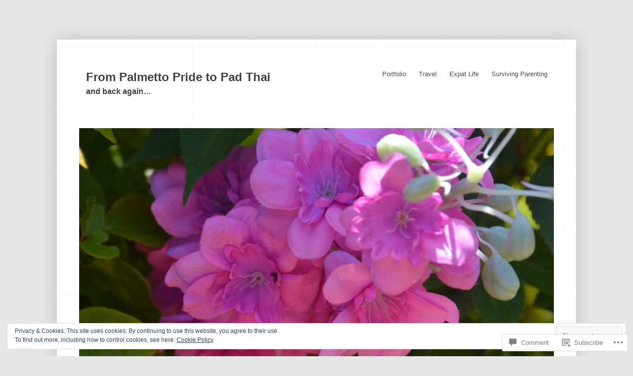

--- FILE ---
content_type: text/css
request_url: https://beckyhorace.com/wp-content/themes/pub/widely/style.css?m=1741693348i&cssminify=yes
body_size: 5738
content:
@font-face{font-family:'Genericons';src:url('font/genericons-regular-webfont.eot');src:url('font/genericons-regular-webfont.eot?#iefix') format('embedded-opentype'),url('font/genericons-regular-webfont.woff') format('woff'),url('font/genericons-regular-webfont.ttf') format('truetype'),url('font/genericons-regular-webfont.svg#genericonsregular') format('svg');font-weight:normal;font-style:normal}html,body,div,span,applet,object,iframe,h1,h2,h3,h4,h5,h6,p,blockquote,pre,a,abbr,acronym,address,big,cite,code,del,dfn,em,font,ins,kbd,q,s,samp,small,strike,strong,sub,sup,tt,var,dl,dt,dd,ol,ul,li,fieldset,form,label,legend,table,caption,tbody,tfoot,thead,tr,th,td{border:0;font-family:inherit;font-size:100%;font-style:inherit;font-weight:inherit;margin:0;outline:0;padding:0;vertical-align:baseline}html{font-size:62.5%;overflow-y:scroll;-webkit-text-size-adjust:100%;-ms-text-size-adjust:100%}body{background:#e6e6e6}article,
aside,
details,
figcaption,
figure,
footer,
header,
hgroup,
nav,
section{display:block}ol,
ul{list-style:none}table{border-collapse:separate;border-spacing:0}caption,
th,
td{font-weight:normal;text-align:left}blockquote:before,
blockquote:after,
q:before,
q:after{content:""}blockquote,
q{quotes:"" ""}a:focus{outline:thin dotted}a:hover,
a:active{outline:0}a img{border:0}body,
button,
input,
select,
textarea{color:#666;font-family:sans-serif;font-size:14px;font-size:1.4rem;line-height:1.5}h1,
h2,
h3,
h4,
h5,
h6{clear:both;color:#414141;font-family:sans-serif;font-weight:bold}h1{font-size:24px;line-height:30px}h2{font-size:22px;line-height:28px}h3{font-size:20px;line-height:26px}h4{font-size:18px;line-height:24px}h5{font-size:14px;line-height:22px}h6{font-size:12px;line-height:20px}hr{background-color:#ccc;border:0;height:1px;margin-bottom:1.5em}p{margin-bottom:1.5em}ul,
ol{margin:0 0 1.5em 3em}ul{list-style:disc}ol{list-style:decimal}li > ul,
li > ol{margin-bottom:0;margin-left:1.5em}dt{font-weight:bold}dd{margin:0 1.5em 1.5em}b,
strong{font-weight:bold}address,
dfn,
cite,
em,
i{font-style:italic}blockquote{clear:both;color:#414141;font-family:arial,sans-serif;font-size:16px;min-height:45px;padding:0 8% 0 55px;position:relative;text-transform:uppercase}blockquote:before{background-color:#414141;border-radius:50%;color:#fff;content:'\201C';font-family:Georgia,serif;font-size:40px;font-weight:bold;height:22px;left:0;line-height:1;padding:10px 9px 11px 12px;position:absolute;width:22px}address{margin:0 0 1.5em}pre{background:#eee;font-family:"courier 10 pitch",courier,monospace;font-size:15px;font-size:1.5rem;line-height:1.6;margin-bottom:1.6em;padding:1.6em;overflow:auto;max-width:100%}code,
kbd,
tt,
var{font:15px monaco,consolas,"andale mono","dejavu sans mono",monospace}abbr,
acronym{border-bottom:1px dotted #666;cursor:help}mark,
ins{background:#fff9c0;text-decoration:none}sup,
sub{font-size:75%;height:0;line-height:0;position:relative;vertical-align:baseline}sup{bottom:1ex}sub{top:.5ex}small{font-size:75%}big{font-size:125%}figure{margin:0}table{margin:0 0 1.5em;width:100%}th{border-bottom:1px solid #e3e3e3;color:#454545;font-weight:bold}th,
td{height:32px;vertical-align:middle}table caption{color:#5e5e5e;font-size:12px;margin:0;padding:11px 0 9px 0;text-transform:uppercase}button,
input,
select,
textarea{font-size:100%;margin:0;vertical-align:baseline;*vertical-align:middle}button,
input{line-height:normal;*overflow:visible}button,
html input[type="button"],
input[type="reset"],
input[type="submit"],
.tagcloud a,
.main-small-navigation .menu-toggle{border:4px solid #ededed;border-color:#ededed #ededed #e5e5e5 #ededed;background:#e6e6e6;-webkit-box-shadow:inset 0 1px 0 rgba(255,255,255,0.5),inset 0 15px 17px rgba(255,255,255,0.5),inset 0 -5px 12px rgba(0,0,0,0.05);-moz-box-shadow:inset 0 1px 0 rgba(255,255,255,0.5),inset 0 15px 17px rgba(255,255,255,0.5),inset 0 -5px 12px rgba(0,0,0,0.05);box-shadow:inset 0 1px 0 rgba(255,255,255,0.5),inset 0 15px 17px rgba(255,255,255,0.5),inset 0 -5px 12px rgba(0,0,0,0.05);color:#626060;cursor:pointer;-webkit-appearance:button;font-size:12px;font-size:1.4rem;line-height:1;padding:8px 20px;text-shadow:0 1px 0 rgba(255,255,255,.8);text-transform:uppercase}button:hover,
html input[type="button"]:hover,
input[type="reset"]:hover,
input[type="submit"]:hover,
.tagcloud a:hover,
.main-small-navigation .menu-toggle:hover{-webkit-box-shadow:inset 0 1px 0 rgba(255,255,255,0.8),inset 0 15px 17px rgba(255,255,255,0.8),inset 0 -5px 12px rgba(0,0,0,0.02);-moz-box-shadow:inset 0 1px 0 rgba(255,255,255,0.8),inset 0 15px 17px rgba(255,255,255,0.8),inset 0 -5px 12px rgba(0,0,0,0.02);box-shadow:inset 0 1px 0 rgba(255,255,255,0.8),inset 0 15px 17px rgba(255,255,255,0.8),inset 0 -5px 12px rgba(0,0,0,0.02)}button:focus,
html input[type="button"]:focus,
input[type="reset"]:focus,
input[type="submit"]:focus,
.tagcloud a:focus,
.main-small-navigation .menu-toggle:focus,
button:active,
html input[type="button"]:active,
input[type="reset"]:active,
input[type="submit"]:active,
.tagcloud a:active,
.main-small-navigation .menu-toggle:active,
.main-small-navigation .menu-toggle.toggled-on{-webkit-box-shadow:inset 0 -1px 0 rgba(255,255,255,0.5),inset 0 2px 5px rgba(0,0,0,0.15);-moz-box-shadow:inset 0 -1px 0 rgba(255,255,255,0.5),inset 0 2px 5px rgba(0,0,0,0.15);box-shadow:inset 0 -1px 0 rgba(255,255,255,0.5),inset 0 2px 5px rgba(0,0,0,0.15)}input[type="checkbox"],
input[type="radio"]{box-sizing:border-box;padding:0}input[type="search"]{-webkit-appearance:textfield;-moz-box-sizing:content-box;-webkit-box-sizing:content-box;box-sizing:content-box}input[type="search"]::-webkit-search-decoration{-webkit-appearance:none}button::-moz-focus-inner,
input::-moz-focus-inner{border:0;padding:0}input[type="text"],
input[type="email"],
input[type="password"],
textarea{border:4px solid #ededed;border-color:#ededed #ededed #e5e5e5 #ededed;color:#666}input[type="text"]:focus,
input[type="email"]:focus,
input[type="password"]:focus,
textarea:focus{color:#444}input[type="text"],input[type="email"],
input[type="password"]{padding:8px}textarea{overflow:auto;padding-left:3px;vertical-align:top;width:98%}a{color:#414141;text-decoration:none}a:hover,
a:focus,
a:active{color:#8b8b8b}#respond,
.clearfix{*zoom:1}#respond:before,
#respond:after,
.clearfix:before,
.clearfix:after{display:table;content:"";line-height:0}#respond:after,
.clearfix:after{clear:both}.alignleft{display:inline;float:left;margin-right:1.5em}.alignright{display:inline;float:right;margin-left:1.5em}.aligncenter{clear:both;display:block;margin:0 auto}.assistive-text{clip:rect(1px,1px,1px,1px);clip:rect(1px,1px,1px,1px);position:absolute!important}.genericon{font:normal normal 16px/1 'Genericons';-webkit-font-smoothing:antialiased;height:16px;line-height:1;vertical-align:top;width:16px}.site{background:url("images/content-background.png") repeat-y scroll center center transparent;box-shadow:0 0 30px rgba(100,100,100,0.3);margin:80px auto;padding:0 45px;width:960px}.site-header{margin:50px 0}.site-header hgroup{display:inline-block;padding:0.75em 1em}.site-header .site-title{font-family:sans-serif}.site-header .site-description{font-size:16px}.site-header .custom-header{clear:both;margin:50px 0 80px}.content-area{margin-bottom:45px}.widgets{background-color:#f6f6f6;margin:0 -45px;padding:45px}.site-footer{font-size:11px;margin-top:15px;position:absolute}.site-header,
.entry-header,
.entry-content,
.widget-area .widget,
.comment{-webkit-hyphens:auto;-moz-hyphens:auto;hyphens:auto;word-wrap:break-word}.page-header h1,
.entry-title,
.widget-title{font-family:sans-serif}.main-navigation{float:right}.main-navigation ul{list-style:none;margin:0;padding-left:0}.main-navigation > ul{margin-right:10px}.main-navigation li{float:left;position:relative}.main-navigation a{color:#4c4c4c;display:block;font-size:13px;padding:0.75em 1em;text-decoration:none}.main-navigation ul ul{background-color:#ffffff;border:1px solid #dddddd;border-radius:2px;-moz-box-shadow:0 3px 3px rgba(0,0,0,0.2);-webkit-box-shadow:0 3px 3px rgba(0,0,0,0.2);box-shadow:0 3px 3px rgba(0,0,0,0.2);display:none;float:left;position:absolute;top:2.5em;left:0;z-index:99999}.main-navigation ul ul ul{left:100%;top:-1px}.main-navigation ul ul a{width:200px}.main-navigation ul ul a:hover{color:#dd2c2c}.main-navigation ul li:hover > ul,
.main-navigation ul li.focus > ul{display:block}.main-navigation a:hover,
.main-navigation li.current_page_item a,
.main-navigation li.current_page_ancestor > a,
.main-navigation li.current-menu-item a,
.main-navigation li.current-menu-ancestor > a{color:#bbbbbb}.menu-toggle{cursor:pointer}.main-small-navigation{margin:20px 0;text-align:center}.main-small-navigation .menu-toggle{display:inline-block}.main-small-navigation .menu{display:none}.main-small-navigation ul{list-style-type:none;margin:0}.main-small-navigation li a{display:block;padding:15px 0}.sticky-icon:hover{cursor:help}.sticky .pubdate{display:none}.hentry{position:relative}.single .hentry{min-height:270px}.page .type-page.hentry,
.archive .site-content,
.search .site-content,
.error404 .site-content,
.home.page .site-content{border-top:1px solid #dcdcdc}.entry-header,
.search-results .page .entry-header{border-top:1px solid #dddddd;margin:25px 0 30px;padding-top:40px}.page .type-page .entry-header,
.search-no-results .entry-header,
.error404 .entry-header,
.page-header{margin-bottom:35px;position:relative;text-align:center;top:-20px}.post:first-of-type .entry-header,
.single .entry-header,
.page .entry-header{border:none;margin-top:0;padding-top:0}.post:first-of-type footer.entry-meta{margin-top:0}.entry-header,
.entry-content,
.entry-summary,
.search-results .page .entry-header,
.single div.entry-meta{float:right;width:83.33333333333%}.error404 .entry-header,
.error404 .entry-content,
.search-no-results .entry-header,
.search-no-results .entry-content{float:none;width:auto}.page .type-page .entry-header h1,
.search-no-results .entry-header h1,
.error404 .entry-header h1,
.page-header h1{background-color:#4c4c4c;color:#ffffff;display:inline-block;font-size:16px;font-weight:normal;line-height:22px;margin:0;padding:8px 25px;position:relative}.entry-header h1 a{font-size:26px;font-weight:bold;line-height:28px}.page-header a{color:#ffffff}.archive .taxonomy-description{margin:35px 0 0;text-align:left}.page .entry-header,
.page .entry-content{float:none;width:auto}.single div.entry-meta{font-size:12px}footer.entry-meta,
.search-results .page footer.entry-meta{color:#414141;float:left;font-size:12px;font-weight:bold;line-height:22px;margin-top:66px;text-align:center;width:12.5%}.page footer.entry-meta{font-size:12px;font-weight:normal;line-height:22px;margin-top:45px;text-align:left}.single-attachment footer.entry-meta{margin-top:90px}footer.entry-meta a,
footer.entry-meta .sticky-icon{display:block;margin-bottom:20px}footer.entry-meta .genericon{border:2px solid #414141;border-radius:50%;display:block;margin:0 auto;padding:12px;text-align:center;text-decoration:none}footer.entry-meta a:hover .genericon{border-color:#8b8b8b}.attachment-meta{display:inline-block;margin:6px 0 3px}.sticky-icon .genericon:before{content:'\f308'}.author .genericon:before{content:'\f304'}.pubdate .genericon:before{content:'\f307'}.comments-link .genericon:before{content:'\f300'}footer.entry-meta .author,
.single-attachment .attachment footer.entry-meta .author{display:none}.group-blog footer.entry-meta .author{display:inline}.entry-header .attachment-post-thumbnail{max-width:100%}.entry-content h1,
.entry-content h2,
.entry-content h3,
.entry-content h4,
.entry-content h5,
.entry-content h6{margin:15px 0 5px}.entry-content .featured-image{margin-bottom:40px}.entry-summary .more-link{font-size:12px;display:block;padding:10px 0}#jp-post-flair,
.page-links,
.edit-link{clear:both;margin:0 0 1.5em}.featured-content{padding-bottom:80px}.blog .featured-content{border:none}.featured-content a,
.featured-content .nivo-caption{display:none}.featured-content a:first-of-type{display:block}.featured-content .nivo-caption{bottom:80px}.home.page .type-page .entry-header{margin-bottom:17px}.home.page footer.entry-meta,
.home.page footer.entry-meta a{margin:0}.home.page .front-page-grid .hentry{display:inline-block;float:left;margin:0 2.5% 50px 0;width:22.5%}.home.page .front-page-grid .hentry:nth-of-type(4),
.home.page .front-page-grid .hentry:nth-of-type(7){margin-right:0}.home.page .front-page-grid .entry-header,
.home.page .front-page-grid .entry-summary{margin:0;width:100%}.home.page .front-page-grid .entry-header h1 a{font-size:16px;line-height:20px}.home.page .front-page-grid .entry-header{margin-bottom:10px}.home.page .front-page-grid .hentry:nth-of-type(5){clear:both}.home.page .front-page-grid .hentry:nth-of-type(5),
.home.page .front-page-grid .hentry:nth-of-type(6),
.home.page .front-page-grid .hentry:nth-of-type(7){width:31%}.home.page .front-page-grid footer.entry-meta,
.home.page .front-page-grid .hentry:nth-of-type(5) .featured-image,
.home.page .front-page-grid .hentry:nth-of-type(6) .featured-image,
.home.page .front-page-grid .hentry:nth-of-type(7) .featured-image{display:none}.entry-format{color:#b8b8b8;font-style:italic}.single-format-aside .entry-title,
.single-format-quote .entry-title{font-size:15px;margin:0 0 1.5em}.site-header img,
.entry-content img,
.comment-content img,
.widget img{max-width:100%}.site-header img,
.entry-content img,
img[class*="align"],
img[class*="wp-image-"],
img[class*="attachment-"],
img.size-full,
img.size-large{height:auto}.site-header img,
.entry-content img,
img.size-full{max-width:100%}.entry-content img.wp-smiley,
.comment-content img.wp-smiley{border:none;margin-bottom:0;margin-top:0;padding:0}.wp-caption{border:1px solid #ccc;margin-bottom:1.5em;max-width:100%}.wp-caption img{display:block;margin:1.2% auto 0;max-width:98%}.wp-caption img.wp-smiley{display:inline}.wp-caption-text{margin:0.8075em 5px;text-align:center}.site-content .gallery{margin-bottom:1.5em}.site-content .gallery a img{border:none;height:auto;max-width:90%}.site-content .gallery dd{margin:0}embed,
iframe,
object{max-width:100%}.site-content .site-navigation{margin:1.5em 0}.site-content .nav-previous,
.image-navigation .previous-image{float:left;width:50%}.site-content .nav-next,
.image-navigation .next-image{float:right;text-align:right;width:50%}.paging-navigation a,
.image-navigation a,
.post-navigation a{background-color:#f7f7f7;border:1px solid #cbcbcb;border-radius:10px;display:inline-block;font-size:12px;line-height:1.5;padding:8px 10px}.paging-navigation a:hover,
.post-navigation a:hover{background-color:#eaeaea;color:#414141}.infinite-scroll .paging-navigation{display:none}.infinite-loader{display:block;padding-left:50%}.infinite-loader .spinner{margin-left:-17px}#infinite-handle{margin-top:20px;text-align:center}.comments-area,
#respond{margin-top:40px;position:relative}.comments-area form,
.nocomments{float:right;width:83.33333333333%}.comments-area .commentlist form{float:none}.comments-area .sep{background-color:#dcdcdc;margin:0 0 0 16.6666666666%;width:83.33333333333%}.comments-title,
#respond h3{background-color:#fff;font-size:16px;position:absolute;text-align:right;text-transform:uppercase;top:-12px}.commentlist{margin:0 0 55px}.commentlist .children{padding:35px 0 0 80px;margin:10px 0 0}.commentlist > li,
.commentlist .children > li{list-style-type:none;margin-top:55px;position:relative}.commentlist .children > li:first-child{margin-top:0}.comment{min-height:90px}.comment footer{font-size:12px;margin-bottom:1.5em}.comment footer div{display:inline}.comment .says{display:none}.comment-author .fn{font-style:normal}.comment-meta .comment-date{display:block}.comment-content,
.comment .reply{padding-left:80px}.comment-content h1,
.comment-content h2,
.comment-content h3,
.comment-content h4,
.comment-content h5,
.comment-content h6{margin:15px 0 5px}.comment .avatar{background-color:#f5f5f5;border:1px solid #dddddd;border-radius:2px;float:left;margin:0 20px 20px 0;padding:4px}.comment-notes,
.logged-in-as,
.comment-form-comment{margin:1.5em 0}.comment-notes{font-size:12px}.logged-in-as{float:left;font-size:12px;height:175px;text-transform:uppercase}.nocomments{font-size:12px;padding-top:1.5em;text-transform:uppercase}.comments-area form{position:relative}.comment-form-author label,
.comment-form-email label,
.comment-form-url label{color:#ffffff;display:inline-block;left:10px;min-width:60px;position:absolute;top:15px;z-index:1}.comments-area .required{color:#ff0000}.comments-area .comment-form-author,
.comments-area .comment-form-email,
.comments-area .comment-form-url,
.comments-area .comment-form-comment{font-size:12px;margin-bottom:20px;position:relative;width:41.25%}.comments-area input[type="text"]{height:45px;padding:0 10px;position:relative;text-indent:80px;width:100%}.comments-area input[type="text"],
.comments-area textarea{-webkit-box-sizing:border-box;-moz-box-sizing:border-box;box-sizing:border-box;background-color:#4c4c4c;border:none;color:#ffffff;display:block}.comments-area input:active,
.comments-area input:focus{color:#ffffff}.comments-area .comment-form-comment{position:absolute;right:0;top:36px;width:55%}.logged-in .comments-area .comment-form-comment{top:0}.comment-form-comment label,
.form-allowed-tags{display:none}.comment-form-comment textarea{height:175px;padding:10px;width:100%}.comments-area .form-submit{clear:both;float:right}div#respond.js{overflow:visible}div#respond.js h3{top:-28px}.commentlist div#respond.js h3{margin-top:0;position:relative;text-align:left;top:0}.comments-area > div#respond.js form{width:83.3333%!important}.tweet-container{background-color:#e5e5e5;margin:-45px -45px 45px;padding:45px;position:relative}.sidebars-none .tweet-container{margin-bottom:-45px}.tweet-content{font-size:20px;font-weight:bold;float:right;line-height:42px;text-transform:uppercase;width:83.33333333333%}.tweet-meta{float:left;position:absolute;margin-top:-28px;text-align:center;top:50%;width:12.5%}.tweet-meta .twitter-profile{background:#414141;border-radius:50%;color:#e5e5e5;font-size:25px;height:auto;padding:15px 13px 13px 15px;width:auto}.widget-area,
.error404 .widget{float:left;margin-right:2.5%}.widget-area:last-child,
.error404 .widget:last-of-type{margin:0}.sidebars-one .widget-area{width:100%}.sidebars-two .widget-area{width:48.5%}.sidebars-three .widget-area,
.error404 .widget{width:31%}.sidebars-four .widget-area{width:22.5%}.widget{margin:0 0 1.5em}.widget h1{font-size:16px;font-weight:bold;line-height:24px;text-transform:uppercase}.widget > ul,
.widget > ol,
.widget ul.menu{margin-left:0}.widget li{border-top:1px solid #fcfcfc;border-bottom:1px solid #e3e3e3;list-style-type:none;padding:9px 0}.widget li:first-child{border-top:none}.widget li:last-child{border-bottom:none}.widget .children li:first-child,
.widget .sub-menu li:first-child{border-top:1px solid #fcfcfc}.widget .children,
.widget .sub-menu{margin-top:9px;border-top:1px solid #e3e3e3}.children li:last-child,
.sub-menu li:last-child{padding-bottom:0}form[role="search"] .submit{border-left:1px solid #e8e8e8;display:inline-block;font-size:16px;font-family:'Genericons';height:40px;margin-left:-7px;padding:8px 12px;-webkit-font-smoothing:antialiased;vertical-align:top}#s{height:16px}.error404 form[role="search"]{margin-bottom:100px}.sidebars-four .widget_search input[type="text"]{max-width:150px}#wp-calendar th,
#wp-calendar td{font-size:12px;text-align:center;width:32px}#wp-calendar #today{border:1px solid #dddddd}#wp-calendar #prev{padding-left:15px;text-align:left}#wp-calendar #next{padding-right:15px;text-align:right}#wp-calendar td a{display:block;font-weight:bold}.tagcloud a{border-radius:20px;display:inline-block;margin:5px}.tagcloud a:hover{color:inherit}.widget_archive select,
.widget_categories select{padding:0.5em;margin-top:0.5em}.widget_flickr #flickr_badge_uber_wrapper a{color:#414141!important}.widget_flickr #flickr_badge_uber_wrapper a:hover{color:#414141!important;text-decoration:underline!important}.widget_flickr #flickr_badge_wrapper{background-color:transparent!important;border:none!important}.widget_flickr table{margin:0!important}.widget_flickr .flickr-size-thumbnail{margin:0 auto}.widget_flickr .flickr-size-thumbnail br,
.widget_flickr .flickr-size-small br{display:none}.widget_flickr .flickr-size-thumbnail img{display:block;margin-bottom:1em}.widget_flickr .flickr-size-small img{display:block;margin-bottom:0.5em;max-width:100%}.site-info .twitter,
.site-info .facebook,
.site-info .google-plus,
.site-info .linkedin{display:inline-block;-webkit-font-smoothing:antialiased;font:normal 16px/1 'Genericons';vertical-align:top}.site-info .twitter,
.site-info .facebook,
.site-info .google-plus,
.site-info .linkedin{color:#787878}.site-info .twitter:hover,
.site-info .facebook:hover,
.site-info .google-plus:hover,
.site-info .linkedin:hover{color:#414141}.site-info .credits{display:inline-block;margin-top:2px}img#wpstats{display:block;margin:5px auto}@media screen and (max-width: 1080px){.site{margin:80px 10px;width:auto}.commentlist .children{padding-left:0}.depth-1 > .children{padding-left:80px}}@media screen and (max-width: 767px){.site{margin-top:20px;padding:10px}.site-header{margin-top:10px}.widgets{margin:0 -10px -10px;padding:10px}.widget-area{float:none}.tweet-container{margin:-10px -10px 10px;padding:10px}.home.page .hentry:nth-of-type(5){clear:none}.home.page .hentry,
	.home.page .hentry:nth-of-type(4),
	.home.page .hentry:nth-of-type(5),
	.home.page .hentry:nth-of-type(6),
	.home.page .hentry:nth-of-type(7),
	.sidebars-four .widget-area,
	.error404 .widget{margin-right:4%;width:48%}.home.page .front-page-grid .hentry{width:31%}.home.page .front-page-grid .hentry:nth-of-type(3),
	.home.page .front-page-grid .hentry:nth-of-type(5),
	.home.page .front-page-grid .hentry:nth-of-type(6){margin-right:2.5%}.home.page .hentry:nth-of-type(odd),
	.sidebars-three .widget-area,
	.sidebars-four .widget-area:nth-of-type(even),
	.error404 .widget:nth-of-type(2n){margin-right:0}.home.page .hentry:first-of-type,
	.sidebars-three .widget-area{width:100%}}@media screen and (max-width: 599px){.entry-header,
	.entry-content,
	.entry-summary,
	.search-results .page .entry-header,
	.single footer.entry-meta,
	.comments-area .sep,
	.comments-area form,
	.nocomments,
	.comments-area .comment-form-author,
	.comments-area .comment-form-email,
	.comments-area .comment-form-url,
	.comments-area input[type="text"],
	.comments-area .comment-form-comment,
	.comment-form-comment textarea,
	div#respond.js form{float:none;width:100%}footer.entry-meta,
	.tweet-meta{display:none}.comments-area .sep{margin:0}div#respond.js h3{margin-top:0;position:relative;text-align:left;top:0}.comments-area .comment-form-comment{position:relative;top:auto}.comments-area input[type="text"],
	.comment-form-comment textarea{-webkit-box-sizing:border-box;-moz-box-sizing:border-box;box-sizing:border-box}.comments-area .logged-in-as{float:none;margin:18px 0;height:auto;width:auto}.home.page .hentry,
	.home.page .hentry:nth-of-type(4),
	.home.page .hentry:nth-of-type(5),
	.home.page .hentry:nth-of-type(6),
	.home.page .hentry:nth-of-type(7),
	.sidebars-two .widget-area,
	.sidebars-four .widget-area,
	.error404 .widget,
	.tweet-content{margin-right:0!important;width:100%!important}.commentlist > li,
	.commentlist .children > li{border-top:1px dashed #dcdcdc;margin-top:27px;padding-top:27px}.commentlist > li:first-of-type{border:none}.comment .avatar{display:none}.comment-content,
	.comment .reply{padding:0}}@media screen and (max-width: 559px){.theme-default .nivo-caption{font-size:10px}}